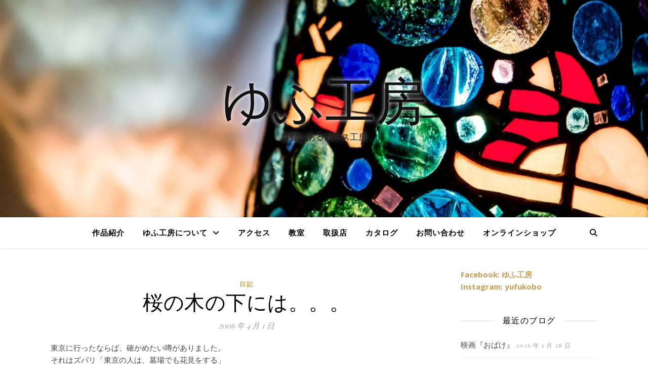

--- FILE ---
content_type: text/html; charset=UTF-8
request_url: https://yufukobo.jp/2006/04/01/74/
body_size: 16605
content:
<!DOCTYPE html>
<html lang="ja">
<head>
	<meta charset="UTF-8">
	<meta name="viewport" content="width=device-width, initial-scale=1.0" />
	<link rel="profile" href="https://gmpg.org/xfn/11">

<title>桜の木の下には。。。 &#8211; ゆふ工房</title>

	  <meta name='robots' content='max-image-preview:large' />
<link rel='dns-prefetch' href='//static.addtoany.com' />
<link rel='dns-prefetch' href='//fonts.googleapis.com' />
<link rel="alternate" type="application/rss+xml" title="ゆふ工房 &raquo; フィード" href="https://yufukobo.jp/feed/" />
<link rel="alternate" type="application/rss+xml" title="ゆふ工房 &raquo; コメントフィード" href="https://yufukobo.jp/comments/feed/" />
<link rel="alternate" type="application/rss+xml" title="ゆふ工房 &raquo; 桜の木の下には。。。 のコメントのフィード" href="https://yufukobo.jp/2006/04/01/74/feed/" />
<script type="text/javascript">
/* <![CDATA[ */
window._wpemojiSettings = {"baseUrl":"https:\/\/s.w.org\/images\/core\/emoji\/15.0.3\/72x72\/","ext":".png","svgUrl":"https:\/\/s.w.org\/images\/core\/emoji\/15.0.3\/svg\/","svgExt":".svg","source":{"concatemoji":"https:\/\/yufukobo.jp\/wp-includes\/js\/wp-emoji-release.min.js?ver=6.6.4"}};
/*! This file is auto-generated */
!function(i,n){var o,s,e;function c(e){try{var t={supportTests:e,timestamp:(new Date).valueOf()};sessionStorage.setItem(o,JSON.stringify(t))}catch(e){}}function p(e,t,n){e.clearRect(0,0,e.canvas.width,e.canvas.height),e.fillText(t,0,0);var t=new Uint32Array(e.getImageData(0,0,e.canvas.width,e.canvas.height).data),r=(e.clearRect(0,0,e.canvas.width,e.canvas.height),e.fillText(n,0,0),new Uint32Array(e.getImageData(0,0,e.canvas.width,e.canvas.height).data));return t.every(function(e,t){return e===r[t]})}function u(e,t,n){switch(t){case"flag":return n(e,"\ud83c\udff3\ufe0f\u200d\u26a7\ufe0f","\ud83c\udff3\ufe0f\u200b\u26a7\ufe0f")?!1:!n(e,"\ud83c\uddfa\ud83c\uddf3","\ud83c\uddfa\u200b\ud83c\uddf3")&&!n(e,"\ud83c\udff4\udb40\udc67\udb40\udc62\udb40\udc65\udb40\udc6e\udb40\udc67\udb40\udc7f","\ud83c\udff4\u200b\udb40\udc67\u200b\udb40\udc62\u200b\udb40\udc65\u200b\udb40\udc6e\u200b\udb40\udc67\u200b\udb40\udc7f");case"emoji":return!n(e,"\ud83d\udc26\u200d\u2b1b","\ud83d\udc26\u200b\u2b1b")}return!1}function f(e,t,n){var r="undefined"!=typeof WorkerGlobalScope&&self instanceof WorkerGlobalScope?new OffscreenCanvas(300,150):i.createElement("canvas"),a=r.getContext("2d",{willReadFrequently:!0}),o=(a.textBaseline="top",a.font="600 32px Arial",{});return e.forEach(function(e){o[e]=t(a,e,n)}),o}function t(e){var t=i.createElement("script");t.src=e,t.defer=!0,i.head.appendChild(t)}"undefined"!=typeof Promise&&(o="wpEmojiSettingsSupports",s=["flag","emoji"],n.supports={everything:!0,everythingExceptFlag:!0},e=new Promise(function(e){i.addEventListener("DOMContentLoaded",e,{once:!0})}),new Promise(function(t){var n=function(){try{var e=JSON.parse(sessionStorage.getItem(o));if("object"==typeof e&&"number"==typeof e.timestamp&&(new Date).valueOf()<e.timestamp+604800&&"object"==typeof e.supportTests)return e.supportTests}catch(e){}return null}();if(!n){if("undefined"!=typeof Worker&&"undefined"!=typeof OffscreenCanvas&&"undefined"!=typeof URL&&URL.createObjectURL&&"undefined"!=typeof Blob)try{var e="postMessage("+f.toString()+"("+[JSON.stringify(s),u.toString(),p.toString()].join(",")+"));",r=new Blob([e],{type:"text/javascript"}),a=new Worker(URL.createObjectURL(r),{name:"wpTestEmojiSupports"});return void(a.onmessage=function(e){c(n=e.data),a.terminate(),t(n)})}catch(e){}c(n=f(s,u,p))}t(n)}).then(function(e){for(var t in e)n.supports[t]=e[t],n.supports.everything=n.supports.everything&&n.supports[t],"flag"!==t&&(n.supports.everythingExceptFlag=n.supports.everythingExceptFlag&&n.supports[t]);n.supports.everythingExceptFlag=n.supports.everythingExceptFlag&&!n.supports.flag,n.DOMReady=!1,n.readyCallback=function(){n.DOMReady=!0}}).then(function(){return e}).then(function(){var e;n.supports.everything||(n.readyCallback(),(e=n.source||{}).concatemoji?t(e.concatemoji):e.wpemoji&&e.twemoji&&(t(e.twemoji),t(e.wpemoji)))}))}((window,document),window._wpemojiSettings);
/* ]]> */
</script>
<link rel='stylesheet' id='sbi_styles-css' href='https://yufukobo.jp/wp-content/plugins/instagram-feed/css/sbi-styles.min.css?ver=6.10.0' type='text/css' media='all' />
<style id='wp-emoji-styles-inline-css' type='text/css'>

	img.wp-smiley, img.emoji {
		display: inline !important;
		border: none !important;
		box-shadow: none !important;
		height: 1em !important;
		width: 1em !important;
		margin: 0 0.07em !important;
		vertical-align: -0.1em !important;
		background: none !important;
		padding: 0 !important;
	}
</style>
<link rel='stylesheet' id='wp-block-library-css' href='https://yufukobo.jp/wp-includes/css/dist/block-library/style.min.css?ver=6.6.4' type='text/css' media='all' />
<style id='classic-theme-styles-inline-css' type='text/css'>
/*! This file is auto-generated */
.wp-block-button__link{color:#fff;background-color:#32373c;border-radius:9999px;box-shadow:none;text-decoration:none;padding:calc(.667em + 2px) calc(1.333em + 2px);font-size:1.125em}.wp-block-file__button{background:#32373c;color:#fff;text-decoration:none}
</style>
<style id='global-styles-inline-css' type='text/css'>
:root{--wp--preset--aspect-ratio--square: 1;--wp--preset--aspect-ratio--4-3: 4/3;--wp--preset--aspect-ratio--3-4: 3/4;--wp--preset--aspect-ratio--3-2: 3/2;--wp--preset--aspect-ratio--2-3: 2/3;--wp--preset--aspect-ratio--16-9: 16/9;--wp--preset--aspect-ratio--9-16: 9/16;--wp--preset--color--black: #000000;--wp--preset--color--cyan-bluish-gray: #abb8c3;--wp--preset--color--white: #ffffff;--wp--preset--color--pale-pink: #f78da7;--wp--preset--color--vivid-red: #cf2e2e;--wp--preset--color--luminous-vivid-orange: #ff6900;--wp--preset--color--luminous-vivid-amber: #fcb900;--wp--preset--color--light-green-cyan: #7bdcb5;--wp--preset--color--vivid-green-cyan: #00d084;--wp--preset--color--pale-cyan-blue: #8ed1fc;--wp--preset--color--vivid-cyan-blue: #0693e3;--wp--preset--color--vivid-purple: #9b51e0;--wp--preset--gradient--vivid-cyan-blue-to-vivid-purple: linear-gradient(135deg,rgba(6,147,227,1) 0%,rgb(155,81,224) 100%);--wp--preset--gradient--light-green-cyan-to-vivid-green-cyan: linear-gradient(135deg,rgb(122,220,180) 0%,rgb(0,208,130) 100%);--wp--preset--gradient--luminous-vivid-amber-to-luminous-vivid-orange: linear-gradient(135deg,rgba(252,185,0,1) 0%,rgba(255,105,0,1) 100%);--wp--preset--gradient--luminous-vivid-orange-to-vivid-red: linear-gradient(135deg,rgba(255,105,0,1) 0%,rgb(207,46,46) 100%);--wp--preset--gradient--very-light-gray-to-cyan-bluish-gray: linear-gradient(135deg,rgb(238,238,238) 0%,rgb(169,184,195) 100%);--wp--preset--gradient--cool-to-warm-spectrum: linear-gradient(135deg,rgb(74,234,220) 0%,rgb(151,120,209) 20%,rgb(207,42,186) 40%,rgb(238,44,130) 60%,rgb(251,105,98) 80%,rgb(254,248,76) 100%);--wp--preset--gradient--blush-light-purple: linear-gradient(135deg,rgb(255,206,236) 0%,rgb(152,150,240) 100%);--wp--preset--gradient--blush-bordeaux: linear-gradient(135deg,rgb(254,205,165) 0%,rgb(254,45,45) 50%,rgb(107,0,62) 100%);--wp--preset--gradient--luminous-dusk: linear-gradient(135deg,rgb(255,203,112) 0%,rgb(199,81,192) 50%,rgb(65,88,208) 100%);--wp--preset--gradient--pale-ocean: linear-gradient(135deg,rgb(255,245,203) 0%,rgb(182,227,212) 50%,rgb(51,167,181) 100%);--wp--preset--gradient--electric-grass: linear-gradient(135deg,rgb(202,248,128) 0%,rgb(113,206,126) 100%);--wp--preset--gradient--midnight: linear-gradient(135deg,rgb(2,3,129) 0%,rgb(40,116,252) 100%);--wp--preset--font-size--small: 13px;--wp--preset--font-size--medium: 20px;--wp--preset--font-size--large: 36px;--wp--preset--font-size--x-large: 42px;--wp--preset--spacing--20: 0.44rem;--wp--preset--spacing--30: 0.67rem;--wp--preset--spacing--40: 1rem;--wp--preset--spacing--50: 1.5rem;--wp--preset--spacing--60: 2.25rem;--wp--preset--spacing--70: 3.38rem;--wp--preset--spacing--80: 5.06rem;--wp--preset--shadow--natural: 6px 6px 9px rgba(0, 0, 0, 0.2);--wp--preset--shadow--deep: 12px 12px 50px rgba(0, 0, 0, 0.4);--wp--preset--shadow--sharp: 6px 6px 0px rgba(0, 0, 0, 0.2);--wp--preset--shadow--outlined: 6px 6px 0px -3px rgba(255, 255, 255, 1), 6px 6px rgba(0, 0, 0, 1);--wp--preset--shadow--crisp: 6px 6px 0px rgba(0, 0, 0, 1);}:where(.is-layout-flex){gap: 0.5em;}:where(.is-layout-grid){gap: 0.5em;}body .is-layout-flex{display: flex;}.is-layout-flex{flex-wrap: wrap;align-items: center;}.is-layout-flex > :is(*, div){margin: 0;}body .is-layout-grid{display: grid;}.is-layout-grid > :is(*, div){margin: 0;}:where(.wp-block-columns.is-layout-flex){gap: 2em;}:where(.wp-block-columns.is-layout-grid){gap: 2em;}:where(.wp-block-post-template.is-layout-flex){gap: 1.25em;}:where(.wp-block-post-template.is-layout-grid){gap: 1.25em;}.has-black-color{color: var(--wp--preset--color--black) !important;}.has-cyan-bluish-gray-color{color: var(--wp--preset--color--cyan-bluish-gray) !important;}.has-white-color{color: var(--wp--preset--color--white) !important;}.has-pale-pink-color{color: var(--wp--preset--color--pale-pink) !important;}.has-vivid-red-color{color: var(--wp--preset--color--vivid-red) !important;}.has-luminous-vivid-orange-color{color: var(--wp--preset--color--luminous-vivid-orange) !important;}.has-luminous-vivid-amber-color{color: var(--wp--preset--color--luminous-vivid-amber) !important;}.has-light-green-cyan-color{color: var(--wp--preset--color--light-green-cyan) !important;}.has-vivid-green-cyan-color{color: var(--wp--preset--color--vivid-green-cyan) !important;}.has-pale-cyan-blue-color{color: var(--wp--preset--color--pale-cyan-blue) !important;}.has-vivid-cyan-blue-color{color: var(--wp--preset--color--vivid-cyan-blue) !important;}.has-vivid-purple-color{color: var(--wp--preset--color--vivid-purple) !important;}.has-black-background-color{background-color: var(--wp--preset--color--black) !important;}.has-cyan-bluish-gray-background-color{background-color: var(--wp--preset--color--cyan-bluish-gray) !important;}.has-white-background-color{background-color: var(--wp--preset--color--white) !important;}.has-pale-pink-background-color{background-color: var(--wp--preset--color--pale-pink) !important;}.has-vivid-red-background-color{background-color: var(--wp--preset--color--vivid-red) !important;}.has-luminous-vivid-orange-background-color{background-color: var(--wp--preset--color--luminous-vivid-orange) !important;}.has-luminous-vivid-amber-background-color{background-color: var(--wp--preset--color--luminous-vivid-amber) !important;}.has-light-green-cyan-background-color{background-color: var(--wp--preset--color--light-green-cyan) !important;}.has-vivid-green-cyan-background-color{background-color: var(--wp--preset--color--vivid-green-cyan) !important;}.has-pale-cyan-blue-background-color{background-color: var(--wp--preset--color--pale-cyan-blue) !important;}.has-vivid-cyan-blue-background-color{background-color: var(--wp--preset--color--vivid-cyan-blue) !important;}.has-vivid-purple-background-color{background-color: var(--wp--preset--color--vivid-purple) !important;}.has-black-border-color{border-color: var(--wp--preset--color--black) !important;}.has-cyan-bluish-gray-border-color{border-color: var(--wp--preset--color--cyan-bluish-gray) !important;}.has-white-border-color{border-color: var(--wp--preset--color--white) !important;}.has-pale-pink-border-color{border-color: var(--wp--preset--color--pale-pink) !important;}.has-vivid-red-border-color{border-color: var(--wp--preset--color--vivid-red) !important;}.has-luminous-vivid-orange-border-color{border-color: var(--wp--preset--color--luminous-vivid-orange) !important;}.has-luminous-vivid-amber-border-color{border-color: var(--wp--preset--color--luminous-vivid-amber) !important;}.has-light-green-cyan-border-color{border-color: var(--wp--preset--color--light-green-cyan) !important;}.has-vivid-green-cyan-border-color{border-color: var(--wp--preset--color--vivid-green-cyan) !important;}.has-pale-cyan-blue-border-color{border-color: var(--wp--preset--color--pale-cyan-blue) !important;}.has-vivid-cyan-blue-border-color{border-color: var(--wp--preset--color--vivid-cyan-blue) !important;}.has-vivid-purple-border-color{border-color: var(--wp--preset--color--vivid-purple) !important;}.has-vivid-cyan-blue-to-vivid-purple-gradient-background{background: var(--wp--preset--gradient--vivid-cyan-blue-to-vivid-purple) !important;}.has-light-green-cyan-to-vivid-green-cyan-gradient-background{background: var(--wp--preset--gradient--light-green-cyan-to-vivid-green-cyan) !important;}.has-luminous-vivid-amber-to-luminous-vivid-orange-gradient-background{background: var(--wp--preset--gradient--luminous-vivid-amber-to-luminous-vivid-orange) !important;}.has-luminous-vivid-orange-to-vivid-red-gradient-background{background: var(--wp--preset--gradient--luminous-vivid-orange-to-vivid-red) !important;}.has-very-light-gray-to-cyan-bluish-gray-gradient-background{background: var(--wp--preset--gradient--very-light-gray-to-cyan-bluish-gray) !important;}.has-cool-to-warm-spectrum-gradient-background{background: var(--wp--preset--gradient--cool-to-warm-spectrum) !important;}.has-blush-light-purple-gradient-background{background: var(--wp--preset--gradient--blush-light-purple) !important;}.has-blush-bordeaux-gradient-background{background: var(--wp--preset--gradient--blush-bordeaux) !important;}.has-luminous-dusk-gradient-background{background: var(--wp--preset--gradient--luminous-dusk) !important;}.has-pale-ocean-gradient-background{background: var(--wp--preset--gradient--pale-ocean) !important;}.has-electric-grass-gradient-background{background: var(--wp--preset--gradient--electric-grass) !important;}.has-midnight-gradient-background{background: var(--wp--preset--gradient--midnight) !important;}.has-small-font-size{font-size: var(--wp--preset--font-size--small) !important;}.has-medium-font-size{font-size: var(--wp--preset--font-size--medium) !important;}.has-large-font-size{font-size: var(--wp--preset--font-size--large) !important;}.has-x-large-font-size{font-size: var(--wp--preset--font-size--x-large) !important;}
:where(.wp-block-post-template.is-layout-flex){gap: 1.25em;}:where(.wp-block-post-template.is-layout-grid){gap: 1.25em;}
:where(.wp-block-columns.is-layout-flex){gap: 2em;}:where(.wp-block-columns.is-layout-grid){gap: 2em;}
:root :where(.wp-block-pullquote){font-size: 1.5em;line-height: 1.6;}
</style>
<link rel='stylesheet' id='contact-form-7-css' href='https://yufukobo.jp/wp-content/plugins/contact-form-7/includes/css/styles.css?ver=5.9.8' type='text/css' media='all' />
<link rel='stylesheet' id='wp-lightbox-2.min.css-css' href='https://yufukobo.jp/wp-content/plugins/wp-lightbox-2/styles/lightbox.min.css?ver=1.3.4' type='text/css' media='all' />
<link rel='stylesheet' id='ashe-style-css' href='https://yufukobo.jp/wp-content/themes/ashe/style.css?ver=1.9.7' type='text/css' media='all' />
<link rel='stylesheet' id='fontawesome-css' href='https://yufukobo.jp/wp-content/themes/ashe/assets/css/fontawesome.min.css?ver=6.6.4' type='text/css' media='all' />
<link rel='stylesheet' id='fontello-css' href='https://yufukobo.jp/wp-content/themes/ashe/assets/css/fontello.css?ver=6.6.4' type='text/css' media='all' />
<link rel='stylesheet' id='slick-css' href='https://yufukobo.jp/wp-content/themes/ashe/assets/css/slick.css?ver=6.6.4' type='text/css' media='all' />
<link rel='stylesheet' id='scrollbar-css' href='https://yufukobo.jp/wp-content/themes/ashe/assets/css/perfect-scrollbar.css?ver=6.6.4' type='text/css' media='all' />
<link rel='stylesheet' id='ashe-responsive-css' href='https://yufukobo.jp/wp-content/themes/ashe/assets/css/responsive.css?ver=1.9.7' type='text/css' media='all' />
<link rel='stylesheet' id='ashe-playfair-font-css' href='//fonts.googleapis.com/css?family=Playfair+Display%3A400%2C700&#038;ver=1.0.0' type='text/css' media='all' />
<link rel='stylesheet' id='ashe-opensans-font-css' href='//fonts.googleapis.com/css?family=Open+Sans%3A400italic%2C400%2C600italic%2C600%2C700italic%2C700&#038;ver=1.0.0' type='text/css' media='all' />
<link rel='stylesheet' id='addtoany-css' href='https://yufukobo.jp/wp-content/plugins/add-to-any/addtoany.min.css?ver=1.16' type='text/css' media='all' />
<script type="text/javascript" id="addtoany-core-js-before">
/* <![CDATA[ */
window.a2a_config=window.a2a_config||{};a2a_config.callbacks=[];a2a_config.overlays=[];a2a_config.templates={};a2a_localize = {
	Share: "共有",
	Save: "ブックマーク",
	Subscribe: "購読",
	Email: "メール",
	Bookmark: "ブックマーク",
	ShowAll: "すべて表示する",
	ShowLess: "小さく表示する",
	FindServices: "サービスを探す",
	FindAnyServiceToAddTo: "追加するサービスを今すぐ探す",
	PoweredBy: "Powered by",
	ShareViaEmail: "メールでシェアする",
	SubscribeViaEmail: "メールで購読する",
	BookmarkInYourBrowser: "ブラウザにブックマーク",
	BookmarkInstructions: "このページをブックマークするには、 Ctrl+D または \u2318+D を押下。",
	AddToYourFavorites: "お気に入りに追加",
	SendFromWebOrProgram: "任意のメールアドレスまたはメールプログラムから送信",
	EmailProgram: "メールプログラム",
	More: "詳細&#8230;",
	ThanksForSharing: "共有ありがとうございます !",
	ThanksForFollowing: "フォローありがとうございます !"
};
/* ]]> */
</script>
<script type="text/javascript" defer src="https://static.addtoany.com/menu/page.js" id="addtoany-core-js"></script>
<script type="text/javascript" src="https://yufukobo.jp/wp-includes/js/jquery/jquery.min.js?ver=3.7.1" id="jquery-core-js"></script>
<script type="text/javascript" src="https://yufukobo.jp/wp-includes/js/jquery/jquery-migrate.min.js?ver=3.4.1" id="jquery-migrate-js"></script>
<script type="text/javascript" defer src="https://yufukobo.jp/wp-content/plugins/add-to-any/addtoany.min.js?ver=1.1" id="addtoany-jquery-js"></script>
<link rel="https://api.w.org/" href="https://yufukobo.jp/wp-json/" /><link rel="alternate" title="JSON" type="application/json" href="https://yufukobo.jp/wp-json/wp/v2/posts/74" /><link rel="EditURI" type="application/rsd+xml" title="RSD" href="https://yufukobo.jp/xmlrpc.php?rsd" />
<meta name="generator" content="WordPress 6.6.4" />
<link rel="canonical" href="https://yufukobo.jp/2006/04/01/74/" />
<link rel='shortlink' href='https://yufukobo.jp/?p=74' />
<link rel="alternate" title="oEmbed (JSON)" type="application/json+oembed" href="https://yufukobo.jp/wp-json/oembed/1.0/embed?url=https%3A%2F%2Fyufukobo.jp%2F2006%2F04%2F01%2F74%2F" />
<link rel="alternate" title="oEmbed (XML)" type="text/xml+oembed" href="https://yufukobo.jp/wp-json/oembed/1.0/embed?url=https%3A%2F%2Fyufukobo.jp%2F2006%2F04%2F01%2F74%2F&#038;format=xml" />

		<!-- GA Google Analytics @ https://m0n.co/ga -->
		<script async src="https://www.googletagmanager.com/gtag/js?id=G-L8QJSJX8ST"></script>
		<script>
			window.dataLayer = window.dataLayer || [];
			function gtag(){dataLayer.push(arguments);}
			gtag('js', new Date());
			gtag('config', 'G-L8QJSJX8ST');
		</script>

	<style type="text/css" id="simple-css-output">.noborder { border: none;}#yk_gallery table { margin: 0 auto;}#yk_gallery table, #yk_gallery table tr, #yk_gallery table td { border: none;}</style><style id="ashe_dynamic_css">body {background-color: #ffffff;}#top-bar {background-color: #ffffff;}#top-bar a {color: #000000;}#top-bar a:hover,#top-bar li.current-menu-item > a,#top-bar li.current-menu-ancestor > a,#top-bar .sub-menu li.current-menu-item > a,#top-bar .sub-menu li.current-menu-ancestor> a {color: #ca9b52;}#top-menu .sub-menu,#top-menu .sub-menu a {background-color: #ffffff;border-color: rgba(0,0,0, 0.05);}@media screen and ( max-width: 979px ) {.top-bar-socials {float: none !important;}.top-bar-socials a {line-height: 40px !important;}}.header-logo a,.site-description {color: #111111;}.entry-header {background-color: #ffffff;}#main-nav {background-color: #ffffff;box-shadow: 0px 1px 5px rgba(0,0,0, 0.1);}#featured-links h6 {background-color: rgba(255,255,255, 0.85);color: #000000;}#main-nav a,#main-nav i,#main-nav #s {color: #000000;}.main-nav-sidebar span,.sidebar-alt-close-btn span {background-color: #000000;}#main-nav a:hover,#main-nav i:hover,#main-nav li.current-menu-item > a,#main-nav li.current-menu-ancestor > a,#main-nav .sub-menu li.current-menu-item > a,#main-nav .sub-menu li.current-menu-ancestor> a {color: #ca9b52;}.main-nav-sidebar:hover span {background-color: #ca9b52;}#main-menu .sub-menu,#main-menu .sub-menu a {background-color: #ffffff;border-color: rgba(0,0,0, 0.05);}#main-nav #s {background-color: #ffffff;}#main-nav #s::-webkit-input-placeholder { /* Chrome/Opera/Safari */color: rgba(0,0,0, 0.7);}#main-nav #s::-moz-placeholder { /* Firefox 19+ */color: rgba(0,0,0, 0.7);}#main-nav #s:-ms-input-placeholder { /* IE 10+ */color: rgba(0,0,0, 0.7);}#main-nav #s:-moz-placeholder { /* Firefox 18- */color: rgba(0,0,0, 0.7);}/* Background */.sidebar-alt,#featured-links,.main-content,.featured-slider-area,.page-content select,.page-content input,.page-content textarea {background-color: #ffffff;}/* Text */.page-content,.page-content select,.page-content input,.page-content textarea,.page-content .post-author a,.page-content .ashe-widget a,.page-content .comment-author {color: #464646;}/* Title */.page-content h1,.page-content h2,.page-content h3,.page-content h4,.page-content h5,.page-content h6,.page-content .post-title a,.page-content .author-description h4 a,.page-content .related-posts h4 a,.page-content .blog-pagination .previous-page a,.page-content .blog-pagination .next-page a,blockquote,.page-content .post-share a {color: #030303;}.page-content .post-title a:hover {color: rgba(3,3,3, 0.75);}/* Meta */.page-content .post-date,.page-content .post-comments,.page-content .post-author,.page-content [data-layout*="list"] .post-author a,.page-content .related-post-date,.page-content .comment-meta a,.page-content .author-share a,.page-content .post-tags a,.page-content .tagcloud a,.widget_categories li,.widget_archive li,.ahse-subscribe-box p,.rpwwt-post-author,.rpwwt-post-categories,.rpwwt-post-date,.rpwwt-post-comments-number {color: #a1a1a1;}.page-content input::-webkit-input-placeholder { /* Chrome/Opera/Safari */color: #a1a1a1;}.page-content input::-moz-placeholder { /* Firefox 19+ */color: #a1a1a1;}.page-content input:-ms-input-placeholder { /* IE 10+ */color: #a1a1a1;}.page-content input:-moz-placeholder { /* Firefox 18- */color: #a1a1a1;}/* Accent */a,.post-categories,.page-content .ashe-widget.widget_text a {color: #ca9b52;}/* Disable TMP.page-content .elementor a,.page-content .elementor a:hover {color: inherit;}*/.ps-container > .ps-scrollbar-y-rail > .ps-scrollbar-y {background: #ca9b52;}a:not(.header-logo-a):hover {color: rgba(202,155,82, 0.8);}blockquote {border-color: #ca9b52;}/* Selection */::-moz-selection {color: #ffffff;background: #ca9b52;}::selection {color: #ffffff;background: #ca9b52;}/* Border */.page-content .post-footer,[data-layout*="list"] .blog-grid > li,.page-content .author-description,.page-content .related-posts,.page-content .entry-comments,.page-content .ashe-widget li,.page-content #wp-calendar,.page-content #wp-calendar caption,.page-content #wp-calendar tbody td,.page-content .widget_nav_menu li a,.page-content .tagcloud a,.page-content select,.page-content input,.page-content textarea,.widget-title h2:before,.widget-title h2:after,.post-tags a,.gallery-caption,.wp-caption-text,table tr,table th,table td,pre,.category-description {border-color: #e8e8e8;}hr {background-color: #e8e8e8;}/* Buttons */.widget_search i,.widget_search #searchsubmit,.wp-block-search button,.single-navigation i,.page-content .submit,.page-content .blog-pagination.numeric a,.page-content .blog-pagination.load-more a,.page-content .ashe-subscribe-box input[type="submit"],.page-content .widget_wysija input[type="submit"],.page-content .post-password-form input[type="submit"],.page-content .wpcf7 [type="submit"] {color: #ffffff;background-color: #333333;}.single-navigation i:hover,.page-content .submit:hover,.ashe-boxed-style .page-content .submit:hover,.page-content .blog-pagination.numeric a:hover,.ashe-boxed-style .page-content .blog-pagination.numeric a:hover,.page-content .blog-pagination.numeric span,.page-content .blog-pagination.load-more a:hover,.page-content .ashe-subscribe-box input[type="submit"]:hover,.page-content .widget_wysija input[type="submit"]:hover,.page-content .post-password-form input[type="submit"]:hover,.page-content .wpcf7 [type="submit"]:hover {color: #ffffff;background-color: #ca9b52;}/* Image Overlay */.image-overlay,#infscr-loading,.page-content h4.image-overlay {color: #ffffff;background-color: rgba(73,73,73, 0.3);}.image-overlay a,.post-slider .prev-arrow,.post-slider .next-arrow,.page-content .image-overlay a,#featured-slider .slick-arrow,#featured-slider .slider-dots {color: #ffffff;}.slide-caption {background: rgba(255,255,255, 0.95);}#featured-slider .slick-active {background: #ffffff;}#page-footer,#page-footer select,#page-footer input,#page-footer textarea {background-color: #f6f6f6;color: #333333;}#page-footer,#page-footer a,#page-footer select,#page-footer input,#page-footer textarea {color: #333333;}#page-footer #s::-webkit-input-placeholder { /* Chrome/Opera/Safari */color: #333333;}#page-footer #s::-moz-placeholder { /* Firefox 19+ */color: #333333;}#page-footer #s:-ms-input-placeholder { /* IE 10+ */color: #333333;}#page-footer #s:-moz-placeholder { /* Firefox 18- */color: #333333;}/* Title */#page-footer h1,#page-footer h2,#page-footer h3,#page-footer h4,#page-footer h5,#page-footer h6 {color: #111111;}#page-footer a:hover {color: #ca9b52;}/* Border */#page-footer a,#page-footer .ashe-widget li,#page-footer #wp-calendar,#page-footer #wp-calendar caption,#page-footer #wp-calendar tbody td,#page-footer .widget_nav_menu li a,#page-footer select,#page-footer input,#page-footer textarea,#page-footer .widget-title h2:before,#page-footer .widget-title h2:after,.footer-widgets {border-color: #e0dbdb;}#page-footer hr {background-color: #e0dbdb;}.ashe-preloader-wrap {background-color: #ffffff;}@media screen and ( max-width: 768px ) {#featured-links {display: none;}}@media screen and ( max-width: 640px ) {.related-posts {display: none;}}.header-logo a {font-family: 'Open Sans';}#top-menu li a {font-family: 'Open Sans';}#main-menu li a {font-family: 'Open Sans';}#mobile-menu li,.mobile-menu-btn a {font-family: 'Open Sans';}.boxed-wrapper {max-width: 1160px;}.sidebar-alt {max-width: 340px;left: -340px; padding: 85px 35px 0px;}.sidebar-left,.sidebar-right {width: 307px;}.main-container {width: calc(100% - 307px);width: -webkit-calc(100% - 307px);}#top-bar > div,#main-nav > div,#featured-links,.main-content,.page-footer-inner,.featured-slider-area.boxed-wrapper {padding-left: 40px;padding-right: 40px;}#top-menu {float: left;}.top-bar-socials {float: right;}.entry-header {height: 500px;background-image:url(https://yufukobo.jp/wp-content/uploads/cropped-c09eac9922497b294b196d1f57bfb98e-scaled-1.jpg);background-size: cover;}.entry-header {background-position: center center;}.logo-img {max-width: 500px;}.mini-logo a {max-width: 70px;}#main-nav {text-align: center;}.main-nav-sidebar {position: absolute;top: 0px;left: 40px;z-index: 1;}.main-nav-icons {position: absolute;top: 0px;right: 40px;z-index: 2;}.mini-logo {position: absolute;left: auto;top: 0;}.main-nav-sidebar ~ .mini-logo {margin-left: 30px;}#featured-links .featured-link {margin-right: 20px;}#featured-links .featured-link:last-of-type {margin-right: 0;}#featured-links .featured-link {width: calc( (100% - -20px) / 0 - 1px);width: -webkit-calc( (100% - -20px) / 0- 1px);}.featured-link:nth-child(1) .cv-inner {display: none;}.featured-link:nth-child(2) .cv-inner {display: none;}.featured-link:nth-child(3) .cv-inner {display: none;}.blog-grid > li {width: 100%;margin-bottom: 30px;}.sidebar-right {padding-left: 37px;}.footer-widgets > .ashe-widget {width: 30%;margin-right: 5%;}.footer-widgets > .ashe-widget:nth-child(3n+3) {margin-right: 0;}.footer-widgets > .ashe-widget:nth-child(3n+4) {clear: both;}.copyright-info {float: right;}.footer-socials {float: left;}.woocommerce div.product .stock,.woocommerce div.product p.price,.woocommerce div.product span.price,.woocommerce ul.products li.product .price,.woocommerce-Reviews .woocommerce-review__author,.woocommerce form .form-row .required,.woocommerce form .form-row.woocommerce-invalid label,.woocommerce .page-content div.product .woocommerce-tabs ul.tabs li a {color: #464646;}.woocommerce a.remove:hover {color: #464646 !important;}.woocommerce a.remove,.woocommerce .product_meta,.page-content .woocommerce-breadcrumb,.page-content .woocommerce-review-link,.page-content .woocommerce-breadcrumb a,.page-content .woocommerce-MyAccount-navigation-link a,.woocommerce .woocommerce-info:before,.woocommerce .page-content .woocommerce-result-count,.woocommerce-page .page-content .woocommerce-result-count,.woocommerce-Reviews .woocommerce-review__published-date,.woocommerce .product_list_widget .quantity,.woocommerce .widget_products .amount,.woocommerce .widget_price_filter .price_slider_amount,.woocommerce .widget_recently_viewed_products .amount,.woocommerce .widget_top_rated_products .amount,.woocommerce .widget_recent_reviews .reviewer {color: #a1a1a1;}.woocommerce a.remove {color: #a1a1a1 !important;}p.demo_store,.woocommerce-store-notice,.woocommerce span.onsale { background-color: #ca9b52;}.woocommerce .star-rating::before,.woocommerce .star-rating span::before,.woocommerce .page-content ul.products li.product .button,.page-content .woocommerce ul.products li.product .button,.page-content .woocommerce-MyAccount-navigation-link.is-active a,.page-content .woocommerce-MyAccount-navigation-link a:hover { color: #ca9b52;}.woocommerce form.login,.woocommerce form.register,.woocommerce-account fieldset,.woocommerce form.checkout_coupon,.woocommerce .woocommerce-info,.woocommerce .woocommerce-error,.woocommerce .woocommerce-message,.woocommerce .widget_shopping_cart .total,.woocommerce.widget_shopping_cart .total,.woocommerce-Reviews .comment_container,.woocommerce-cart #payment ul.payment_methods,#add_payment_method #payment ul.payment_methods,.woocommerce-checkout #payment ul.payment_methods,.woocommerce div.product .woocommerce-tabs ul.tabs::before,.woocommerce div.product .woocommerce-tabs ul.tabs::after,.woocommerce div.product .woocommerce-tabs ul.tabs li,.woocommerce .woocommerce-MyAccount-navigation-link,.select2-container--default .select2-selection--single {border-color: #e8e8e8;}.woocommerce-cart #payment,#add_payment_method #payment,.woocommerce-checkout #payment,.woocommerce .woocommerce-info,.woocommerce .woocommerce-error,.woocommerce .woocommerce-message,.woocommerce div.product .woocommerce-tabs ul.tabs li {background-color: rgba(232,232,232, 0.3);}.woocommerce-cart #payment div.payment_box::before,#add_payment_method #payment div.payment_box::before,.woocommerce-checkout #payment div.payment_box::before {border-color: rgba(232,232,232, 0.5);}.woocommerce-cart #payment div.payment_box,#add_payment_method #payment div.payment_box,.woocommerce-checkout #payment div.payment_box {background-color: rgba(232,232,232, 0.5);}.page-content .woocommerce input.button,.page-content .woocommerce a.button,.page-content .woocommerce a.button.alt,.page-content .woocommerce button.button.alt,.page-content .woocommerce input.button.alt,.page-content .woocommerce #respond input#submit.alt,.woocommerce .page-content .widget_product_search input[type="submit"],.woocommerce .page-content .woocommerce-message .button,.woocommerce .page-content a.button.alt,.woocommerce .page-content button.button.alt,.woocommerce .page-content #respond input#submit,.woocommerce .page-content .widget_price_filter .button,.woocommerce .page-content .woocommerce-message .button,.woocommerce-page .page-content .woocommerce-message .button,.woocommerce .page-content nav.woocommerce-pagination ul li a,.woocommerce .page-content nav.woocommerce-pagination ul li span {color: #ffffff;background-color: #333333;}.page-content .woocommerce input.button:hover,.page-content .woocommerce a.button:hover,.page-content .woocommerce a.button.alt:hover,.ashe-boxed-style .page-content .woocommerce a.button.alt:hover,.page-content .woocommerce button.button.alt:hover,.page-content .woocommerce input.button.alt:hover,.page-content .woocommerce #respond input#submit.alt:hover,.woocommerce .page-content .woocommerce-message .button:hover,.woocommerce .page-content a.button.alt:hover,.woocommerce .page-content button.button.alt:hover,.ashe-boxed-style.woocommerce .page-content button.button.alt:hover,.ashe-boxed-style.woocommerce .page-content #respond input#submit:hover,.woocommerce .page-content #respond input#submit:hover,.woocommerce .page-content .widget_price_filter .button:hover,.woocommerce .page-content .woocommerce-message .button:hover,.woocommerce-page .page-content .woocommerce-message .button:hover,.woocommerce .page-content nav.woocommerce-pagination ul li a:hover,.woocommerce .page-content nav.woocommerce-pagination ul li span.current {color: #ffffff;background-color: #ca9b52;}.woocommerce .page-content nav.woocommerce-pagination ul li a.prev,.woocommerce .page-content nav.woocommerce-pagination ul li a.next {color: #333333;}.woocommerce .page-content nav.woocommerce-pagination ul li a.prev:hover,.woocommerce .page-content nav.woocommerce-pagination ul li a.next:hover {color: #ca9b52;}.woocommerce .page-content nav.woocommerce-pagination ul li a.prev:after,.woocommerce .page-content nav.woocommerce-pagination ul li a.next:after {color: #ffffff;}.woocommerce .page-content nav.woocommerce-pagination ul li a.prev:hover:after,.woocommerce .page-content nav.woocommerce-pagination ul li a.next:hover:after {color: #ffffff;}.cssload-cube{background-color:#333333;width:9px;height:9px;position:absolute;margin:auto;animation:cssload-cubemove 2s infinite ease-in-out;-o-animation:cssload-cubemove 2s infinite ease-in-out;-ms-animation:cssload-cubemove 2s infinite ease-in-out;-webkit-animation:cssload-cubemove 2s infinite ease-in-out;-moz-animation:cssload-cubemove 2s infinite ease-in-out}.cssload-cube1{left:13px;top:0;animation-delay:.1s;-o-animation-delay:.1s;-ms-animation-delay:.1s;-webkit-animation-delay:.1s;-moz-animation-delay:.1s}.cssload-cube2{left:25px;top:0;animation-delay:.2s;-o-animation-delay:.2s;-ms-animation-delay:.2s;-webkit-animation-delay:.2s;-moz-animation-delay:.2s}.cssload-cube3{left:38px;top:0;animation-delay:.3s;-o-animation-delay:.3s;-ms-animation-delay:.3s;-webkit-animation-delay:.3s;-moz-animation-delay:.3s}.cssload-cube4{left:0;top:13px;animation-delay:.1s;-o-animation-delay:.1s;-ms-animation-delay:.1s;-webkit-animation-delay:.1s;-moz-animation-delay:.1s}.cssload-cube5{left:13px;top:13px;animation-delay:.2s;-o-animation-delay:.2s;-ms-animation-delay:.2s;-webkit-animation-delay:.2s;-moz-animation-delay:.2s}.cssload-cube6{left:25px;top:13px;animation-delay:.3s;-o-animation-delay:.3s;-ms-animation-delay:.3s;-webkit-animation-delay:.3s;-moz-animation-delay:.3s}.cssload-cube7{left:38px;top:13px;animation-delay:.4s;-o-animation-delay:.4s;-ms-animation-delay:.4s;-webkit-animation-delay:.4s;-moz-animation-delay:.4s}.cssload-cube8{left:0;top:25px;animation-delay:.2s;-o-animation-delay:.2s;-ms-animation-delay:.2s;-webkit-animation-delay:.2s;-moz-animation-delay:.2s}.cssload-cube9{left:13px;top:25px;animation-delay:.3s;-o-animation-delay:.3s;-ms-animation-delay:.3s;-webkit-animation-delay:.3s;-moz-animation-delay:.3s}.cssload-cube10{left:25px;top:25px;animation-delay:.4s;-o-animation-delay:.4s;-ms-animation-delay:.4s;-webkit-animation-delay:.4s;-moz-animation-delay:.4s}.cssload-cube11{left:38px;top:25px;animation-delay:.5s;-o-animation-delay:.5s;-ms-animation-delay:.5s;-webkit-animation-delay:.5s;-moz-animation-delay:.5s}.cssload-cube12{left:0;top:38px;animation-delay:.3s;-o-animation-delay:.3s;-ms-animation-delay:.3s;-webkit-animation-delay:.3s;-moz-animation-delay:.3s}.cssload-cube13{left:13px;top:38px;animation-delay:.4s;-o-animation-delay:.4s;-ms-animation-delay:.4s;-webkit-animation-delay:.4s;-moz-animation-delay:.4s}.cssload-cube14{left:25px;top:38px;animation-delay:.5s;-o-animation-delay:.5s;-ms-animation-delay:.5s;-webkit-animation-delay:.5s;-moz-animation-delay:.5s}.cssload-cube15{left:38px;top:38px;animation-delay:.6s;-o-animation-delay:.6s;-ms-animation-delay:.6s;-webkit-animation-delay:.6s;-moz-animation-delay:.6s}.cssload-spinner{margin:auto;width:49px;height:49px;position:relative}@keyframes cssload-cubemove{35%{transform:scale(0.005)}50%{transform:scale(1.7)}65%{transform:scale(0.005)}}@-o-keyframes cssload-cubemove{35%{-o-transform:scale(0.005)}50%{-o-transform:scale(1.7)}65%{-o-transform:scale(0.005)}}@-ms-keyframes cssload-cubemove{35%{-ms-transform:scale(0.005)}50%{-ms-transform:scale(1.7)}65%{-ms-transform:scale(0.005)}}@-webkit-keyframes cssload-cubemove{35%{-webkit-transform:scale(0.005)}50%{-webkit-transform:scale(1.7)}65%{-webkit-transform:scale(0.005)}}@-moz-keyframes cssload-cubemove{35%{-moz-transform:scale(0.005)}50%{-moz-transform:scale(1.7)}65%{-moz-transform:scale(0.005)}}</style><style id="ashe_theme_styles"></style><style type="text/css">.recentcomments a{display:inline !important;padding:0 !important;margin:0 !important;}</style>		<style type="text/css" id="wp-custom-css">
			.header-logo {
	text-shadow: 0 0 10px #ffffff
}		</style>
		</head>

<body data-rsssl=1 class="post-template-default single single-post postid-74 single-format-standard wp-embed-responsive">
	
	<!-- Preloader -->
	
	<!-- Page Wrapper -->
	<div id="page-wrap">

		<!-- Boxed Wrapper -->
		<div id="page-header" >

		
<div id="top-bar" class="clear-fix">
	<div class="boxed-wrapper">
		
		
		<div class="top-bar-socials">

			
			
			
			
		</div>

	
	</div>
</div><!-- #top-bar -->


	<div class="entry-header">
		<div class="cv-outer">
		<div class="cv-inner">
			<div class="header-logo">
				
									
										<a href="https://yufukobo.jp/" class="header-logo-a">ゆふ工房</a>
					
								
				<p class="site-description">京都にあるガラス工房</p>
				
			</div>
		</div>
		</div>
	</div>


<div id="main-nav" class="clear-fix">

	<div class="boxed-wrapper">	
		
		<!-- Alt Sidebar Icon -->
		
		<!-- Mini Logo -->
		
		<!-- Icons -->
		<div class="main-nav-icons">
			
						<div class="main-nav-search">
				<i class="fa-solid fa-magnifying-glass"></i>
				<i class="fa-solid fa-xmark"></i>
				<form role="search" method="get" id="searchform" class="clear-fix" action="https://yufukobo.jp/"><input type="search" name="s" id="s" placeholder="検索…" data-placeholder="入力して Enter キーを押す" value="" /><i class="fa-solid fa-magnifying-glass"></i><input type="submit" id="searchsubmit" value="st" /></form>			</div>
					</div>

		<nav class="main-menu-container"><ul id="main-menu" class=""><li id="menu-item-6224" class="menu-item menu-item-type-post_type menu-item-object-page menu-item-6224"><a href="https://yufukobo.jp/gallery/">作品紹介</a></li>
<li id="menu-item-6211" class="menu-item menu-item-type-post_type menu-item-object-page menu-item-has-children menu-item-6211"><a href="https://yufukobo.jp/about/">ゆふ工房について</a>
<ul class="sub-menu">
	<li id="menu-item-6212" class="menu-item menu-item-type-post_type menu-item-object-page menu-item-6212"><a href="https://yufukobo.jp/about/create/">もの作り</a></li>
	<li id="menu-item-7352" class="menu-item menu-item-type-post_type menu-item-object-page menu-item-7352"><a href="https://yufukobo.jp/about/profile/">プロフィール</a></li>
	<li id="menu-item-6213" class="menu-item menu-item-type-post_type menu-item-object-page menu-item-6213"><a href="https://yufukobo.jp/about/order/">ステンドグラスの注文について</a></li>
	<li id="menu-item-6214" class="menu-item menu-item-type-post_type menu-item-object-page menu-item-6214"><a href="https://yufukobo.jp/about/atelier/">工房の風景</a></li>
</ul>
</li>
<li id="menu-item-6215" class="menu-item menu-item-type-post_type menu-item-object-page menu-item-6215"><a href="https://yufukobo.jp/access/">アクセス</a></li>
<li id="menu-item-6217" class="menu-item menu-item-type-post_type menu-item-object-page menu-item-6217"><a href="https://yufukobo.jp/class/">教室</a></li>
<li id="menu-item-6223" class="menu-item menu-item-type-post_type menu-item-object-page menu-item-6223"><a href="https://yufukobo.jp/shop/">取扱店</a></li>
<li id="menu-item-6210" class="menu-item menu-item-type-post_type menu-item-object-page menu-item-6210"><a href="https://yufukobo.jp/catalog/">カタログ</a></li>
<li id="menu-item-7292" class="menu-item menu-item-type-post_type menu-item-object-page menu-item-7292"><a href="https://yufukobo.jp/contact/">お問い合わせ</a></li>
<li id="menu-item-7672" class="menu-item menu-item-type-custom menu-item-object-custom menu-item-7672"><a href="https://yufukobo.myshopify.com/">オンラインショップ</a></li>
</ul></nav>
		<!-- Mobile Menu Button -->
		<span class="mobile-menu-btn">
			<a>メニュー</a>		</span>

		<nav class="mobile-menu-container"><ul id="mobile-menu" class=""><li class="menu-item menu-item-type-post_type menu-item-object-page menu-item-6224"><a href="https://yufukobo.jp/gallery/">作品紹介</a></li>
<li class="menu-item menu-item-type-post_type menu-item-object-page menu-item-has-children menu-item-6211"><a href="https://yufukobo.jp/about/">ゆふ工房について</a>
<ul class="sub-menu">
	<li class="menu-item menu-item-type-post_type menu-item-object-page menu-item-6212"><a href="https://yufukobo.jp/about/create/">もの作り</a></li>
	<li class="menu-item menu-item-type-post_type menu-item-object-page menu-item-7352"><a href="https://yufukobo.jp/about/profile/">プロフィール</a></li>
	<li class="menu-item menu-item-type-post_type menu-item-object-page menu-item-6213"><a href="https://yufukobo.jp/about/order/">ステンドグラスの注文について</a></li>
	<li class="menu-item menu-item-type-post_type menu-item-object-page menu-item-6214"><a href="https://yufukobo.jp/about/atelier/">工房の風景</a></li>
</ul>
</li>
<li class="menu-item menu-item-type-post_type menu-item-object-page menu-item-6215"><a href="https://yufukobo.jp/access/">アクセス</a></li>
<li class="menu-item menu-item-type-post_type menu-item-object-page menu-item-6217"><a href="https://yufukobo.jp/class/">教室</a></li>
<li class="menu-item menu-item-type-post_type menu-item-object-page menu-item-6223"><a href="https://yufukobo.jp/shop/">取扱店</a></li>
<li class="menu-item menu-item-type-post_type menu-item-object-page menu-item-6210"><a href="https://yufukobo.jp/catalog/">カタログ</a></li>
<li class="menu-item menu-item-type-post_type menu-item-object-page menu-item-7292"><a href="https://yufukobo.jp/contact/">お問い合わせ</a></li>
<li class="menu-item menu-item-type-custom menu-item-object-custom menu-item-7672"><a href="https://yufukobo.myshopify.com/">オンラインショップ</a></li>
 </ul></nav>
	</div>

</div><!-- #main-nav -->

		</div><!-- .boxed-wrapper -->

		<!-- Page Content -->
		<div class="page-content">

			
			
<!-- Page Content -->
<div class="main-content clear-fix boxed-wrapper" data-sidebar-sticky="1">


	
	<!-- Main Container -->
	<div class="main-container">

		
<article id="post-74" class="blog-post post-74 post type-post status-publish format-standard hentry category-6">

	



		<div class="post-media">
			</div>
	
	<header class="post-header">

		<div class="post-categories"><a href="https://yufukobo.jp/category/%e6%97%a5%e8%a8%98/" rel="category tag">日記</a> </div>
				<h1 class="post-title">桜の木の下には。。。</h1>
		
				<div class="post-meta clear-fix">

							<span class="post-date">2006 年 4 月 1 日</span>
						
			<span class="meta-sep">/</span>
			
			
		</div>
		
	</header>

	<div class="post-content">

		<p>東京に行ったならば、確かめたい噂がありました。<br />
それはズバリ「東京の人は、墓場でも花見をする」<br />
ぎゃ～！！（←効果音）<br />
哲学の道や仁和寺の雅なお花見しか知らなかった私にとって<br />
（嫌な京都人モード全開）、それは全く想像のつかない光景<br />
でしたが『桜の木の下には。。。』と言うくらいだから、<br />
それはそれで正統派？と思い、東京に住んで初めての桜が<br />
咲いた暖かい日、早速、近所の谷中墓地へ確かめに行きました。<br />
、、、いらっしゃいました。青いシートがあちらこちらに。<br />
見たところ、ご近所さんの集まりといった風の和やかな花の宴。<br />
「郷に入れば郷に従え」というわけで、次の週、宇都宮から<br />
遊びに来た友人と一緒に、お弁当を持って墓地でお花見。<br />
満開の桜・青い空・立派な墓石。。。<br />
普段と同じはずのお弁当は、なんだか不思議な味がしました。</p>
<div class="addtoany_share_save_container addtoany_content addtoany_content_bottom"><div class="a2a_kit a2a_kit_size_32 addtoany_list" data-a2a-url="https://yufukobo.jp/2006/04/01/74/" data-a2a-title="桜の木の下には。。。"><a class="a2a_button_facebook" href="https://www.addtoany.com/add_to/facebook?linkurl=https%3A%2F%2Fyufukobo.jp%2F2006%2F04%2F01%2F74%2F&amp;linkname=%E6%A1%9C%E3%81%AE%E6%9C%A8%E3%81%AE%E4%B8%8B%E3%81%AB%E3%81%AF%E3%80%82%E3%80%82%E3%80%82" title="Facebook" rel="nofollow noopener" target="_blank"></a><a class="a2a_button_twitter" href="https://www.addtoany.com/add_to/twitter?linkurl=https%3A%2F%2Fyufukobo.jp%2F2006%2F04%2F01%2F74%2F&amp;linkname=%E6%A1%9C%E3%81%AE%E6%9C%A8%E3%81%AE%E4%B8%8B%E3%81%AB%E3%81%AF%E3%80%82%E3%80%82%E3%80%82" title="Twitter" rel="nofollow noopener" target="_blank"></a><a class="a2a_button_hatena" href="https://www.addtoany.com/add_to/hatena?linkurl=https%3A%2F%2Fyufukobo.jp%2F2006%2F04%2F01%2F74%2F&amp;linkname=%E6%A1%9C%E3%81%AE%E6%9C%A8%E3%81%AE%E4%B8%8B%E3%81%AB%E3%81%AF%E3%80%82%E3%80%82%E3%80%82" title="Hatena" rel="nofollow noopener" target="_blank"></a><a class="a2a_button_line" href="https://www.addtoany.com/add_to/line?linkurl=https%3A%2F%2Fyufukobo.jp%2F2006%2F04%2F01%2F74%2F&amp;linkname=%E6%A1%9C%E3%81%AE%E6%9C%A8%E3%81%AE%E4%B8%8B%E3%81%AB%E3%81%AF%E3%80%82%E3%80%82%E3%80%82" title="Line" rel="nofollow noopener" target="_blank"></a><a class="a2a_dd addtoany_share_save addtoany_share" href="https://www.addtoany.com/share"></a></div></div>	</div>

	<footer class="post-footer">

		
				<span class="post-author">投稿者:&nbsp;<a href="https://yufukobo.jp/author/yuko/" title="ゆふこ の投稿" rel="author">ゆふこ</a></span>
		
		<a href="https://yufukobo.jp/2006/04/01/74/#respond" class="post-comments" >0件のコメント</a>		
	</footer>


</article>
<!-- Previous Post -->
<a href="https://yufukobo.jp/2006/04/07/75/" title="ヘアピンと天使のオーナメント" class="single-navigation previous-post">
		<i class="fa-solid fa-angle-right"></i>
</a>

<!-- Next Post -->
<a href="https://yufukobo.jp/2006/03/29/73/" title="桜色" class="single-navigation next-post">
		<i class="fa-solid fa-angle-left"></i>
</a>
<div class="comments-area" id="comments">	<div id="respond" class="comment-respond">
		<h3 id="reply-title" class="comment-reply-title">コメントを残す</h3><form action="https://yufukobo.jp/wp-comments-post.php" method="post" id="commentform" class="comment-form" novalidate><p class="comment-notes"><span id="email-notes">メールアドレスが公開されることはありません。</span> <span class="required-field-message"><span class="required">※</span> が付いている欄は必須項目です</span></p><p class="comment-form-author"><label for="author">名前 <span class="required">※</span></label> <input id="author" name="author" type="text" value="" size="30" maxlength="245" autocomplete="name" required /></p>
<p class="comment-form-email"><label for="email">メール <span class="required">※</span></label> <input id="email" name="email" type="email" value="" size="30" maxlength="100" aria-describedby="email-notes" autocomplete="email" required /></p>
<p class="comment-form-url"><label for="url">サイト</label> <input id="url" name="url" type="url" value="" size="30" maxlength="200" autocomplete="url" /></p>
<p class="comment-form-cookies-consent"><input id="wp-comment-cookies-consent" name="wp-comment-cookies-consent" type="checkbox" value="yes" /> <label for="wp-comment-cookies-consent">次回のコメントで使用するためブラウザーに自分の名前、メールアドレス、サイトを保存する。</label></p>
<p><img src="https://yufukobo.jp/wp-content/siteguard/989908032.png" alt="CAPTCHA"></p><p><label for="siteguard_captcha">上に表示された文字を入力してください。</label><br /><input type="text" name="siteguard_captcha" id="siteguard_captcha" class="input" value="" size="10" aria-required="true" /><input type="hidden" name="siteguard_captcha_prefix" id="siteguard_captcha_prefix" value="989908032" /></p><p class="comment-form-comment"><label for="comment">コメント</label><textarea name="comment" id="comment" cols="45" rows="8"  maxlength="65525" required="required" spellcheck="false"></textarea></p><p class="form-submit"><input name="submit" type="submit" id="submit" class="submit" value="コメントを送信" /> <input type='hidden' name='comment_post_ID' value='74' id='comment_post_ID' />
<input type='hidden' name='comment_parent' id='comment_parent' value='0' />
</p><p style="display: none;"><input type="hidden" id="akismet_comment_nonce" name="akismet_comment_nonce" value="cf45668139" /></p><p style="display: none !important;" class="akismet-fields-container" data-prefix="ak_"><label>&#916;<textarea name="ak_hp_textarea" cols="45" rows="8" maxlength="100"></textarea></label><input type="hidden" id="ak_js_1" name="ak_js" value="42"/><script>document.getElementById( "ak_js_1" ).setAttribute( "value", ( new Date() ).getTime() );</script></p></form>	</div><!-- #respond -->
	</div>
	</div><!-- .main-container -->


	
<div class="sidebar-right-wrap">
	<aside class="sidebar-right">
		<div id="text-2" class="ashe-widget widget_text">			<div class="textwidget"><ul>
<li><a href="https://www.facebook.com/yufukobo/" target="_blank" rel="noopener"><strong>Facebook: ゆふ工房</strong></a></li>
<li><a href="https://www.instagram.com/yufukobo/" target="_blank" rel="noopener"><strong>Instagram: yufukobo</strong></a></li>
</ul></div>
		</div>
		<div id="recent-posts-2" class="ashe-widget widget_recent_entries">
		<div class="widget-title"><h2>最近のブログ</h2></div>
		<ul>
											<li>
					<a href="https://yufukobo.jp/2026/01/28/7698/">映画『おばけ』</a>
											<span class="post-date">2026 年 1 月 28 日</span>
									</li>
											<li>
					<a href="https://yufukobo.jp/2026/01/27/7689/">2026年の目標</a>
											<span class="post-date">2026 年 1 月 27 日</span>
									</li>
											<li>
					<a href="https://yufukobo.jp/2025/11/19/7663/">こつぶ展12（12/3〜12/8）</a>
											<span class="post-date">2025 年 11 月 19 日</span>
									</li>
											<li>
					<a href="https://yufukobo.jp/2025/11/03/7626/">埼玉での個展が終わりました「ガラスの原と月あかり」</a>
											<span class="post-date">2025 年 11 月 3 日</span>
									</li>
											<li>
					<a href="https://yufukobo.jp/2025/10/20/7616/">今日から個展が始まります(10月20日)</a>
											<span class="post-date">2025 年 10 月 20 日</span>
									</li>
											<li>
					<a href="https://yufukobo.jp/2025/09/26/7598/">ガラスの原と月あかり 10/20〜10/25</a>
											<span class="post-date">2025 年 9 月 26 日</span>
									</li>
											<li>
					<a href="https://yufukobo.jp/2025/09/18/7594/">写真撮影の旅</a>
											<span class="post-date">2025 年 9 月 18 日</span>
									</li>
											<li>
					<a href="https://yufukobo.jp/2025/09/16/7587/">青いバラ</a>
											<span class="post-date">2025 年 9 月 16 日</span>
									</li>
											<li>
					<a href="https://yufukobo.jp/2025/09/11/7578/">新工房のステンドグラス</a>
											<span class="post-date">2025 年 9 月 11 日</span>
									</li>
											<li>
					<a href="https://yufukobo.jp/2025/09/09/7573/">大宮リリックアンサンブル 第7回演奏会</a>
											<span class="post-date">2025 年 9 月 9 日</span>
									</li>
											<li>
					<a href="https://yufukobo.jp/2025/09/03/7528/">聖峰教会のステンドグラス その2</a>
											<span class="post-date">2025 年 9 月 3 日</span>
									</li>
											<li>
					<a href="https://yufukobo.jp/2025/07/31/7517/">聖峰教会のステンドグラス</a>
											<span class="post-date">2025 年 7 月 31 日</span>
									</li>
											<li>
					<a href="https://yufukobo.jp/2025/07/31/7507/">ゆふ工房 完成見学会</a>
											<span class="post-date">2025 年 7 月 31 日</span>
									</li>
											<li>
					<a href="https://yufukobo.jp/2025/07/05/7501/">連絡をくださったお客様へ</a>
											<span class="post-date">2025 年 7 月 5 日</span>
									</li>
											<li>
					<a href="https://yufukobo.jp/2025/06/20/7491/">ゆふ工房 完成見学会 / 7月5日（土）・6日（日）</a>
											<span class="post-date">2025 年 6 月 20 日</span>
									</li>
											<li>
					<a href="https://yufukobo.jp/2025/06/20/7487/">工房建設 &#8211; / 旧工房からの引越し</a>
											<span class="post-date">2025 年 6 月 20 日</span>
									</li>
											<li>
					<a href="https://yufukobo.jp/2025/05/30/7473/">ワークショップのご案内（奈良）</a>
											<span class="post-date">2025 年 5 月 30 日</span>
									</li>
											<li>
					<a href="https://yufukobo.jp/2025/05/30/7468/">個展「ガラスのむこうの物語 2」奈良 (6/18〜6/29）</a>
											<span class="post-date">2025 年 5 月 30 日</span>
									</li>
											<li>
					<a href="https://yufukobo.jp/2025/04/11/7455/">個展「ガラスの散歩道」苦楽園（5/10〜5/18）</a>
											<span class="post-date">2025 年 4 月 11 日</span>
									</li>
											<li>
					<a href="https://yufukobo.jp/2025/04/11/7448/">工房建設 &#8211; 2 / 上棟</a>
											<span class="post-date">2025 年 4 月 11 日</span>
									</li>
					</ul>

		</div><div id="categories-441888241" class="ashe-widget widget_categories"><div class="widget-title"><h2>カテゴリー</h2></div>
			<ul>
					<li class="cat-item cat-item-8"><a href="https://yufukobo.jp/category/%e4%bd%9c%e5%93%81/">作品</a>
</li>
	<li class="cat-item cat-item-12"><a href="https://yufukobo.jp/category/%e6%95%99%e5%ae%a4/">教室</a>
</li>
	<li class="cat-item cat-item-6"><a href="https://yufukobo.jp/category/%e6%97%a5%e8%a8%98/">日記</a>
</li>
	<li class="cat-item cat-item-1"><a href="https://yufukobo.jp/category/uncategorized/">未分類</a>
</li>
	<li class="cat-item cat-item-10"><a href="https://yufukobo.jp/category/%e7%95%b0%e5%9b%bd%e3%81%ae%e3%81%af%e3%81%aa%e3%81%97/">異国のはなし</a>
</li>
			</ul>

			</div><div id="recent-comments-2" class="ashe-widget widget_recent_comments"><div class="widget-title"><h2>最近のコメント</h2></div><ul id="recentcomments"><li class="recentcomments"><a href="https://yufukobo.jp/gallery/comment-page-1/#comment-18866">作品紹介</a> に <span class="comment-author-link">ゆふこ</span> より</li><li class="recentcomments"><a href="https://yufukobo.jp/gallery/comment-page-1/#comment-18862">作品紹介</a> に <span class="comment-author-link">柏木菜子</span> より</li><li class="recentcomments"><a href="https://yufukobo.jp/2019/08/10/5474/comment-page-1/#comment-16301">森シリーズ／アラスカより</a> に <span class="comment-author-link">ゆふこ</span> より</li><li class="recentcomments"><a href="https://yufukobo.jp/2019/08/10/5474/comment-page-1/#comment-16298">森シリーズ／アラスカより</a> に <span class="comment-author-link">Misa.N</span> より</li><li class="recentcomments"><a href="https://yufukobo.jp/2017/09/29/4579/comment-page-1/#comment-15546">工房の風景「アイルランドの写真」　ドゥーリンの記憶</a> に <span class="comment-author-link">ゆふこ</span> より</li></ul></div><div id="linkcat-5" class="ashe-widget widget_links"><div class="widget-title"><h2>リンク</h2></div>
	<ul class='xoxo blogroll'>
<li><a href="http://glassworks-amane.com/index.html">Glass Works あまね</a></li>
<li><a href="http://williestudio.web.fc2.com/">うぃりースタジオ</a></li>

	</ul>
</div>
<div id="linkcat-4" class="ashe-widget widget_links"><div class="widget-title"><h2>取扱店</h2></div>
	<ul class='xoxo blogroll'>
<li><a href="http://ameblo.jp/gsconiwa/">garden shop coniwa</a></li>
<li><a href="http://www.photogarden.info/" rel="noopener" target="_blank">Photo Garden</a></li>

	</ul>
</div>
<div id="archives-2" class="ashe-widget widget_archive"><div class="widget-title"><h2>過去のブログ</h2></div>		<label class="screen-reader-text" for="archives-dropdown-2">過去のブログ</label>
		<select id="archives-dropdown-2" name="archive-dropdown">
			
			<option value="">月を選択</option>
				<option value='https://yufukobo.jp/2026/01/'> 2026年1月 &nbsp;(2)</option>
	<option value='https://yufukobo.jp/2025/11/'> 2025年11月 &nbsp;(2)</option>
	<option value='https://yufukobo.jp/2025/10/'> 2025年10月 &nbsp;(1)</option>
	<option value='https://yufukobo.jp/2025/09/'> 2025年9月 &nbsp;(6)</option>
	<option value='https://yufukobo.jp/2025/07/'> 2025年7月 &nbsp;(3)</option>
	<option value='https://yufukobo.jp/2025/06/'> 2025年6月 &nbsp;(2)</option>
	<option value='https://yufukobo.jp/2025/05/'> 2025年5月 &nbsp;(2)</option>
	<option value='https://yufukobo.jp/2025/04/'> 2025年4月 &nbsp;(2)</option>
	<option value='https://yufukobo.jp/2025/02/'> 2025年2月 &nbsp;(1)</option>
	<option value='https://yufukobo.jp/2025/01/'> 2025年1月 &nbsp;(1)</option>
	<option value='https://yufukobo.jp/2024/11/'> 2024年11月 &nbsp;(2)</option>
	<option value='https://yufukobo.jp/2024/09/'> 2024年9月 &nbsp;(1)</option>
	<option value='https://yufukobo.jp/2024/08/'> 2024年8月 &nbsp;(1)</option>
	<option value='https://yufukobo.jp/2024/06/'> 2024年6月 &nbsp;(2)</option>
	<option value='https://yufukobo.jp/2024/04/'> 2024年4月 &nbsp;(1)</option>
	<option value='https://yufukobo.jp/2024/01/'> 2024年1月 &nbsp;(1)</option>
	<option value='https://yufukobo.jp/2023/11/'> 2023年11月 &nbsp;(1)</option>
	<option value='https://yufukobo.jp/2023/04/'> 2023年4月 &nbsp;(1)</option>
	<option value='https://yufukobo.jp/2023/03/'> 2023年3月 &nbsp;(1)</option>
	<option value='https://yufukobo.jp/2023/02/'> 2023年2月 &nbsp;(15)</option>
	<option value='https://yufukobo.jp/2023/01/'> 2023年1月 &nbsp;(2)</option>
	<option value='https://yufukobo.jp/2022/12/'> 2022年12月 &nbsp;(1)</option>
	<option value='https://yufukobo.jp/2022/11/'> 2022年11月 &nbsp;(1)</option>
	<option value='https://yufukobo.jp/2022/09/'> 2022年9月 &nbsp;(2)</option>
	<option value='https://yufukobo.jp/2022/08/'> 2022年8月 &nbsp;(1)</option>
	<option value='https://yufukobo.jp/2022/05/'> 2022年5月 &nbsp;(4)</option>
	<option value='https://yufukobo.jp/2022/04/'> 2022年4月 &nbsp;(5)</option>
	<option value='https://yufukobo.jp/2022/03/'> 2022年3月 &nbsp;(3)</option>
	<option value='https://yufukobo.jp/2022/02/'> 2022年2月 &nbsp;(1)</option>
	<option value='https://yufukobo.jp/2022/01/'> 2022年1月 &nbsp;(2)</option>
	<option value='https://yufukobo.jp/2021/12/'> 2021年12月 &nbsp;(3)</option>
	<option value='https://yufukobo.jp/2021/10/'> 2021年10月 &nbsp;(3)</option>
	<option value='https://yufukobo.jp/2021/09/'> 2021年9月 &nbsp;(2)</option>
	<option value='https://yufukobo.jp/2021/07/'> 2021年7月 &nbsp;(2)</option>
	<option value='https://yufukobo.jp/2021/02/'> 2021年2月 &nbsp;(3)</option>
	<option value='https://yufukobo.jp/2021/01/'> 2021年1月 &nbsp;(4)</option>
	<option value='https://yufukobo.jp/2020/12/'> 2020年12月 &nbsp;(2)</option>
	<option value='https://yufukobo.jp/2020/11/'> 2020年11月 &nbsp;(4)</option>
	<option value='https://yufukobo.jp/2020/10/'> 2020年10月 &nbsp;(1)</option>
	<option value='https://yufukobo.jp/2020/05/'> 2020年5月 &nbsp;(1)</option>
	<option value='https://yufukobo.jp/2020/04/'> 2020年4月 &nbsp;(1)</option>
	<option value='https://yufukobo.jp/2020/03/'> 2020年3月 &nbsp;(2)</option>
	<option value='https://yufukobo.jp/2020/02/'> 2020年2月 &nbsp;(3)</option>
	<option value='https://yufukobo.jp/2020/01/'> 2020年1月 &nbsp;(4)</option>
	<option value='https://yufukobo.jp/2019/12/'> 2019年12月 &nbsp;(3)</option>
	<option value='https://yufukobo.jp/2019/11/'> 2019年11月 &nbsp;(1)</option>
	<option value='https://yufukobo.jp/2019/10/'> 2019年10月 &nbsp;(2)</option>
	<option value='https://yufukobo.jp/2019/09/'> 2019年9月 &nbsp;(1)</option>
	<option value='https://yufukobo.jp/2019/08/'> 2019年8月 &nbsp;(2)</option>
	<option value='https://yufukobo.jp/2019/07/'> 2019年7月 &nbsp;(7)</option>
	<option value='https://yufukobo.jp/2019/06/'> 2019年6月 &nbsp;(4)</option>
	<option value='https://yufukobo.jp/2019/05/'> 2019年5月 &nbsp;(1)</option>
	<option value='https://yufukobo.jp/2019/04/'> 2019年4月 &nbsp;(2)</option>
	<option value='https://yufukobo.jp/2019/02/'> 2019年2月 &nbsp;(2)</option>
	<option value='https://yufukobo.jp/2019/01/'> 2019年1月 &nbsp;(2)</option>
	<option value='https://yufukobo.jp/2018/12/'> 2018年12月 &nbsp;(7)</option>
	<option value='https://yufukobo.jp/2018/10/'> 2018年10月 &nbsp;(1)</option>
	<option value='https://yufukobo.jp/2018/09/'> 2018年9月 &nbsp;(5)</option>
	<option value='https://yufukobo.jp/2018/08/'> 2018年8月 &nbsp;(8)</option>
	<option value='https://yufukobo.jp/2018/07/'> 2018年7月 &nbsp;(1)</option>
	<option value='https://yufukobo.jp/2018/06/'> 2018年6月 &nbsp;(3)</option>
	<option value='https://yufukobo.jp/2018/04/'> 2018年4月 &nbsp;(3)</option>
	<option value='https://yufukobo.jp/2018/03/'> 2018年3月 &nbsp;(1)</option>
	<option value='https://yufukobo.jp/2018/02/'> 2018年2月 &nbsp;(1)</option>
	<option value='https://yufukobo.jp/2018/01/'> 2018年1月 &nbsp;(4)</option>
	<option value='https://yufukobo.jp/2017/11/'> 2017年11月 &nbsp;(9)</option>
	<option value='https://yufukobo.jp/2017/10/'> 2017年10月 &nbsp;(2)</option>
	<option value='https://yufukobo.jp/2017/09/'> 2017年9月 &nbsp;(8)</option>
	<option value='https://yufukobo.jp/2017/08/'> 2017年8月 &nbsp;(6)</option>
	<option value='https://yufukobo.jp/2017/06/'> 2017年6月 &nbsp;(2)</option>
	<option value='https://yufukobo.jp/2017/05/'> 2017年5月 &nbsp;(3)</option>
	<option value='https://yufukobo.jp/2017/04/'> 2017年4月 &nbsp;(1)</option>
	<option value='https://yufukobo.jp/2017/03/'> 2017年3月 &nbsp;(2)</option>
	<option value='https://yufukobo.jp/2017/02/'> 2017年2月 &nbsp;(2)</option>
	<option value='https://yufukobo.jp/2017/01/'> 2017年1月 &nbsp;(2)</option>
	<option value='https://yufukobo.jp/2016/12/'> 2016年12月 &nbsp;(7)</option>
	<option value='https://yufukobo.jp/2016/11/'> 2016年11月 &nbsp;(3)</option>
	<option value='https://yufukobo.jp/2016/10/'> 2016年10月 &nbsp;(2)</option>
	<option value='https://yufukobo.jp/2016/09/'> 2016年9月 &nbsp;(4)</option>
	<option value='https://yufukobo.jp/2016/07/'> 2016年7月 &nbsp;(2)</option>
	<option value='https://yufukobo.jp/2016/06/'> 2016年6月 &nbsp;(4)</option>
	<option value='https://yufukobo.jp/2016/05/'> 2016年5月 &nbsp;(6)</option>
	<option value='https://yufukobo.jp/2016/03/'> 2016年3月 &nbsp;(3)</option>
	<option value='https://yufukobo.jp/2016/02/'> 2016年2月 &nbsp;(3)</option>
	<option value='https://yufukobo.jp/2016/01/'> 2016年1月 &nbsp;(10)</option>
	<option value='https://yufukobo.jp/2015/12/'> 2015年12月 &nbsp;(3)</option>
	<option value='https://yufukobo.jp/2015/11/'> 2015年11月 &nbsp;(11)</option>
	<option value='https://yufukobo.jp/2015/10/'> 2015年10月 &nbsp;(11)</option>
	<option value='https://yufukobo.jp/2015/09/'> 2015年9月 &nbsp;(4)</option>
	<option value='https://yufukobo.jp/2015/08/'> 2015年8月 &nbsp;(3)</option>
	<option value='https://yufukobo.jp/2015/07/'> 2015年7月 &nbsp;(1)</option>
	<option value='https://yufukobo.jp/2015/06/'> 2015年6月 &nbsp;(3)</option>
	<option value='https://yufukobo.jp/2015/05/'> 2015年5月 &nbsp;(1)</option>
	<option value='https://yufukobo.jp/2015/04/'> 2015年4月 &nbsp;(2)</option>
	<option value='https://yufukobo.jp/2015/02/'> 2015年2月 &nbsp;(7)</option>
	<option value='https://yufukobo.jp/2015/01/'> 2015年1月 &nbsp;(5)</option>
	<option value='https://yufukobo.jp/2014/12/'> 2014年12月 &nbsp;(2)</option>
	<option value='https://yufukobo.jp/2014/11/'> 2014年11月 &nbsp;(11)</option>
	<option value='https://yufukobo.jp/2014/10/'> 2014年10月 &nbsp;(7)</option>
	<option value='https://yufukobo.jp/2014/09/'> 2014年9月 &nbsp;(9)</option>
	<option value='https://yufukobo.jp/2014/08/'> 2014年8月 &nbsp;(3)</option>
	<option value='https://yufukobo.jp/2014/07/'> 2014年7月 &nbsp;(2)</option>
	<option value='https://yufukobo.jp/2014/06/'> 2014年6月 &nbsp;(5)</option>
	<option value='https://yufukobo.jp/2014/05/'> 2014年5月 &nbsp;(2)</option>
	<option value='https://yufukobo.jp/2014/04/'> 2014年4月 &nbsp;(1)</option>
	<option value='https://yufukobo.jp/2014/03/'> 2014年3月 &nbsp;(3)</option>
	<option value='https://yufukobo.jp/2014/02/'> 2014年2月 &nbsp;(1)</option>
	<option value='https://yufukobo.jp/2014/01/'> 2014年1月 &nbsp;(6)</option>
	<option value='https://yufukobo.jp/2013/11/'> 2013年11月 &nbsp;(3)</option>
	<option value='https://yufukobo.jp/2013/09/'> 2013年9月 &nbsp;(2)</option>
	<option value='https://yufukobo.jp/2013/08/'> 2013年8月 &nbsp;(3)</option>
	<option value='https://yufukobo.jp/2013/07/'> 2013年7月 &nbsp;(2)</option>
	<option value='https://yufukobo.jp/2013/06/'> 2013年6月 &nbsp;(4)</option>
	<option value='https://yufukobo.jp/2013/05/'> 2013年5月 &nbsp;(2)</option>
	<option value='https://yufukobo.jp/2013/04/'> 2013年4月 &nbsp;(8)</option>
	<option value='https://yufukobo.jp/2013/03/'> 2013年3月 &nbsp;(3)</option>
	<option value='https://yufukobo.jp/2013/02/'> 2013年2月 &nbsp;(4)</option>
	<option value='https://yufukobo.jp/2013/01/'> 2013年1月 &nbsp;(5)</option>
	<option value='https://yufukobo.jp/2012/12/'> 2012年12月 &nbsp;(9)</option>
	<option value='https://yufukobo.jp/2012/11/'> 2012年11月 &nbsp;(3)</option>
	<option value='https://yufukobo.jp/2012/10/'> 2012年10月 &nbsp;(3)</option>
	<option value='https://yufukobo.jp/2012/09/'> 2012年9月 &nbsp;(6)</option>
	<option value='https://yufukobo.jp/2012/08/'> 2012年8月 &nbsp;(6)</option>
	<option value='https://yufukobo.jp/2012/07/'> 2012年7月 &nbsp;(6)</option>
	<option value='https://yufukobo.jp/2012/06/'> 2012年6月 &nbsp;(6)</option>
	<option value='https://yufukobo.jp/2012/05/'> 2012年5月 &nbsp;(6)</option>
	<option value='https://yufukobo.jp/2012/04/'> 2012年4月 &nbsp;(4)</option>
	<option value='https://yufukobo.jp/2012/03/'> 2012年3月 &nbsp;(1)</option>
	<option value='https://yufukobo.jp/2012/02/'> 2012年2月 &nbsp;(3)</option>
	<option value='https://yufukobo.jp/2012/01/'> 2012年1月 &nbsp;(4)</option>
	<option value='https://yufukobo.jp/2011/12/'> 2011年12月 &nbsp;(3)</option>
	<option value='https://yufukobo.jp/2011/11/'> 2011年11月 &nbsp;(2)</option>
	<option value='https://yufukobo.jp/2011/10/'> 2011年10月 &nbsp;(1)</option>
	<option value='https://yufukobo.jp/2011/09/'> 2011年9月 &nbsp;(1)</option>
	<option value='https://yufukobo.jp/2011/07/'> 2011年7月 &nbsp;(1)</option>
	<option value='https://yufukobo.jp/2010/08/'> 2010年8月 &nbsp;(1)</option>
	<option value='https://yufukobo.jp/2010/03/'> 2010年3月 &nbsp;(1)</option>
	<option value='https://yufukobo.jp/2010/01/'> 2010年1月 &nbsp;(4)</option>
	<option value='https://yufukobo.jp/2009/10/'> 2009年10月 &nbsp;(3)</option>
	<option value='https://yufukobo.jp/2009/06/'> 2009年6月 &nbsp;(1)</option>
	<option value='https://yufukobo.jp/2008/01/'> 2008年1月 &nbsp;(1)</option>
	<option value='https://yufukobo.jp/2007/10/'> 2007年10月 &nbsp;(1)</option>
	<option value='https://yufukobo.jp/2007/03/'> 2007年3月 &nbsp;(1)</option>
	<option value='https://yufukobo.jp/2007/01/'> 2007年1月 &nbsp;(4)</option>
	<option value='https://yufukobo.jp/2006/12/'> 2006年12月 &nbsp;(9)</option>
	<option value='https://yufukobo.jp/2006/11/'> 2006年11月 &nbsp;(4)</option>
	<option value='https://yufukobo.jp/2006/10/'> 2006年10月 &nbsp;(1)</option>
	<option value='https://yufukobo.jp/2006/08/'> 2006年8月 &nbsp;(5)</option>
	<option value='https://yufukobo.jp/2006/07/'> 2006年7月 &nbsp;(4)</option>
	<option value='https://yufukobo.jp/2006/06/'> 2006年6月 &nbsp;(5)</option>
	<option value='https://yufukobo.jp/2006/05/'> 2006年5月 &nbsp;(6)</option>
	<option value='https://yufukobo.jp/2006/04/'> 2006年4月 &nbsp;(4)</option>
	<option value='https://yufukobo.jp/2006/03/'> 2006年3月 &nbsp;(8)</option>
	<option value='https://yufukobo.jp/2006/02/'> 2006年2月 &nbsp;(1)</option>
	<option value='https://yufukobo.jp/2006/01/'> 2006年1月 &nbsp;(10)</option>

		</select>

			<script type="text/javascript">
/* <![CDATA[ */

(function() {
	var dropdown = document.getElementById( "archives-dropdown-2" );
	function onSelectChange() {
		if ( dropdown.options[ dropdown.selectedIndex ].value !== '' ) {
			document.location.href = this.options[ this.selectedIndex ].value;
		}
	}
	dropdown.onchange = onSelectChange;
})();

/* ]]> */
</script>
</div>	</aside>
</div>
</div><!-- .page-content -->

		</div><!-- .page-content -->

		<!-- Page Footer -->
		<footer id="page-footer" class="clear-fix">
			
			<!-- Scroll Top Button -->
						<span class="scrolltop">
			<i class="fa-solid fa-angle-up"></i>
			</span>
			
			<div class="page-footer-inner boxed-wrapper">

			<!-- Footer Widgets -->
			
			<div class="footer-copyright">
				<div class="copyright-info">
				ゆふ工房 &copy; 2026				</div>

								
				<div class="credit">
					Ashe Theme by <a href="https://wp-royal-themes.com/"><a href="https://wp-royal-themes.com/">WP Royal</a>.</a>				</div>

			</div>

			</div><!-- .boxed-wrapper -->

		</footer><!-- #page-footer -->

	</div><!-- #page-wrap -->

<!-- Instagram Feed JS -->
<script type="text/javascript">
var sbiajaxurl = "https://yufukobo.jp/wp-admin/admin-ajax.php";
</script>
<script type="text/javascript" src="https://yufukobo.jp/wp-includes/js/dist/hooks.min.js?ver=2810c76e705dd1a53b18" id="wp-hooks-js"></script>
<script type="text/javascript" src="https://yufukobo.jp/wp-includes/js/dist/i18n.min.js?ver=5e580eb46a90c2b997e6" id="wp-i18n-js"></script>
<script type="text/javascript" id="wp-i18n-js-after">
/* <![CDATA[ */
wp.i18n.setLocaleData( { 'text direction\u0004ltr': [ 'ltr' ] } );
/* ]]> */
</script>
<script type="text/javascript" src="https://yufukobo.jp/wp-content/plugins/contact-form-7/includes/swv/js/index.js?ver=5.9.8" id="swv-js"></script>
<script type="text/javascript" id="contact-form-7-js-extra">
/* <![CDATA[ */
var wpcf7 = {"api":{"root":"https:\/\/yufukobo.jp\/wp-json\/","namespace":"contact-form-7\/v1"}};
/* ]]> */
</script>
<script type="text/javascript" id="contact-form-7-js-translations">
/* <![CDATA[ */
( function( domain, translations ) {
	var localeData = translations.locale_data[ domain ] || translations.locale_data.messages;
	localeData[""].domain = domain;
	wp.i18n.setLocaleData( localeData, domain );
} )( "contact-form-7", {"translation-revision-date":"2024-07-17 08:16:16+0000","generator":"GlotPress\/4.0.1","domain":"messages","locale_data":{"messages":{"":{"domain":"messages","plural-forms":"nplurals=1; plural=0;","lang":"ja_JP"},"This contact form is placed in the wrong place.":["\u3053\u306e\u30b3\u30f3\u30bf\u30af\u30c8\u30d5\u30a9\u30fc\u30e0\u306f\u9593\u9055\u3063\u305f\u4f4d\u7f6e\u306b\u7f6e\u304b\u308c\u3066\u3044\u307e\u3059\u3002"],"Error:":["\u30a8\u30e9\u30fc:"]}},"comment":{"reference":"includes\/js\/index.js"}} );
/* ]]> */
</script>
<script type="text/javascript" src="https://yufukobo.jp/wp-content/plugins/contact-form-7/includes/js/index.js?ver=5.9.8" id="contact-form-7-js"></script>
<script type="text/javascript" id="wp-jquery-lightbox-js-extra">
/* <![CDATA[ */
var JQLBSettings = {"fitToScreen":"1","resizeSpeed":"400","displayDownloadLink":"0","navbarOnTop":"0","loopImages":"","resizeCenter":"","marginSize":"0","linkTarget":"_self","help":"","prevLinkTitle":"previous image","nextLinkTitle":"next image","prevLinkText":"\u00ab Previous","nextLinkText":"Next \u00bb","closeTitle":"close image gallery","image":"Image ","of":" of ","download":"Download","jqlb_overlay_opacity":"80","jqlb_overlay_color":"#000000","jqlb_overlay_close":"1","jqlb_border_width":"10","jqlb_border_color":"#ffffff","jqlb_border_radius":"0","jqlb_image_info_background_transparency":"100","jqlb_image_info_bg_color":"#ffffff","jqlb_image_info_text_color":"#000000","jqlb_image_info_text_fontsize":"10","jqlb_show_text_for_image":"1","jqlb_next_image_title":"next image","jqlb_previous_image_title":"previous image","jqlb_next_button_image":"https:\/\/yufukobo.jp\/wp-content\/plugins\/wp-lightbox-2\/styles\/images\/next.gif","jqlb_previous_button_image":"https:\/\/yufukobo.jp\/wp-content\/plugins\/wp-lightbox-2\/styles\/images\/prev.gif","jqlb_maximum_width":"","jqlb_maximum_height":"","jqlb_show_close_button":"1","jqlb_close_image_title":"close image gallery","jqlb_close_image_max_heght":"22","jqlb_image_for_close_lightbox":"https:\/\/yufukobo.jp\/wp-content\/plugins\/wp-lightbox-2\/styles\/images\/closelabel.gif","jqlb_keyboard_navigation":"1","jqlb_popup_size_fix":"0"};
/* ]]> */
</script>
<script type="text/javascript" src="https://yufukobo.jp/wp-content/plugins/wp-lightbox-2/js/dist/wp-lightbox-2.min.js?ver=1.3.4.1" id="wp-jquery-lightbox-js"></script>
<script type="text/javascript" src="https://yufukobo.jp/wp-content/themes/ashe/assets/js/custom-plugins.js?ver=1.8.2" id="ashe-plugins-js"></script>
<script type="text/javascript" src="https://yufukobo.jp/wp-content/themes/ashe/assets/js/custom-scripts.js?ver=1.9.7" id="ashe-custom-scripts-js"></script>
<script defer type="text/javascript" src="https://yufukobo.jp/wp-content/plugins/akismet/_inc/akismet-frontend.js?ver=1767649896" id="akismet-frontend-js"></script>

</body>
</html>